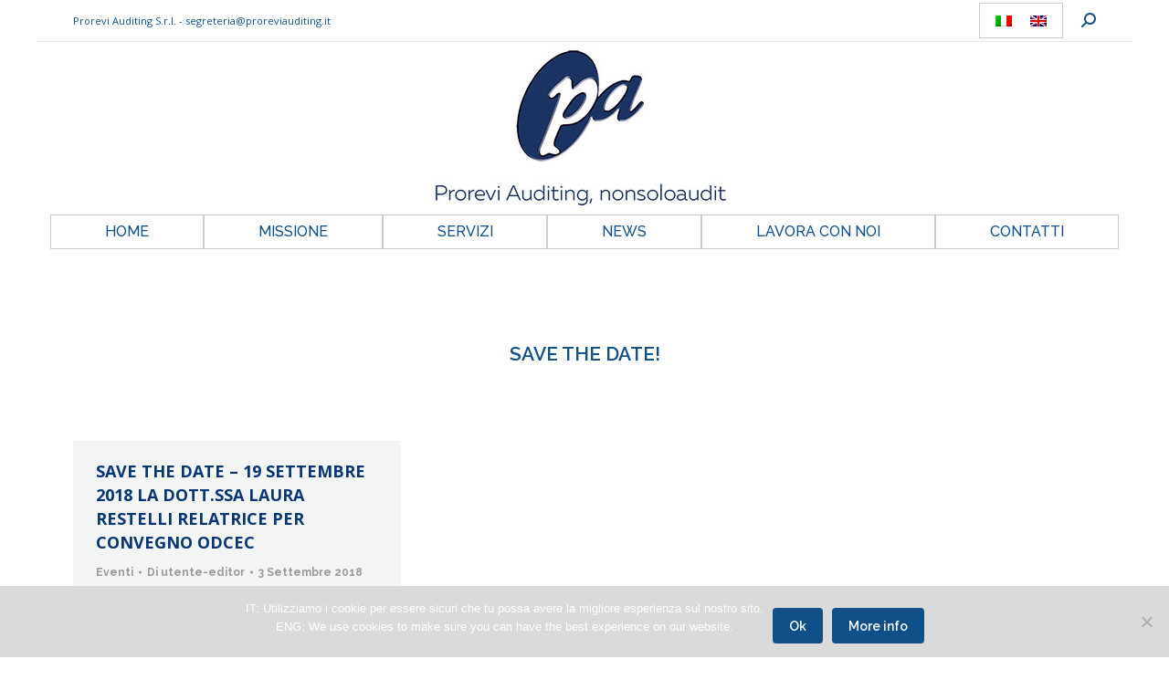

--- FILE ---
content_type: text/css
request_url: https://www.proreviauditing.it/wp-content/themes/dt-the7-child/style.css?ver=12.9.1
body_size: 1340
content:
/*
Theme Name: the7dtchild
Author: Dream-Theme
Author URI: http://dream-theme.com/
Description: The7 is perfectly scalable, performance and SEO optimized, responsive, retina ready multipurpose WordPress theme. It will fit every site – big or small. From huge corporate portals to studio or personal sites – The7 will become a great foundation for your next project!
Version: 1.0.0
License: This WordPress theme is comprised of two parts: (1) The PHP code and integrated HTML are licensed under the GPL license as is WordPress itself.  You will find a copy of the license text in the same directory as this text file. Or you can read it here: http://wordpress.org/about/gpl/ (2) All other parts of the theme including, but not limited to the CSS code, images, and design are licensed according to the license purchased. Read about licensing details here: http://themeforest.net/licenses/regular_extended
Template: dt-the7
*/

/***** SOCIAL ICON  LINKEDIN ****/
.addtoany_header {
    float: left;
    margin: 2px 5px 0 0 !important;
    color: #007bb5 !important;
}
.addtoany_share_save_container {
    margin: 30px 0;
}
/******* FINE SOCIAL ICON ********/


/*breadcrumbs background color*/
.page-title .breadcrumbs {
background-color: rgba(0, 0, 0, 0.05);
}


a{
  color: #114f89;
  transition: all 0.5s ease;
  text-decoration: underline;
  font-weight: bold;
}

a:hover{
  color: #a8c6df;

      }

/******* HEADING *****/

h1, h2 a{
	transition: all 0.5s ease;
}

h2 a:hover{
      color: #a8c6df;
}
h1 a:hover{
      color: #a8c6df;
}



/*** LAYOUT BOXATO: TOLGO SHADOW **/
#page.boxed {
    box-shadow: none !important;
}


/*** MENU ***/
.main-nav { /****  STRINGO IL MENU ****/
    padding: 0 15px;
}


.main-nav > li > a {   /** METTO BORDER SINGOLA VOCE DI MENU **/
	border:1px solid #cccccc;
}


.main-nav > li.last > a {   /** METTO BORDER SINGOLA VOCE DI MENU **/
	border-right: 1px solid #cccccc !important;
}

/*** PAGINE INTERNE ***/

.content {  /****  PAGINE NEWS: metto padding 0 al contenuto (editabile da cliente) ****/
    padding: 0 !important;
 }


#main { /*** RIDUCO IL MARGINE DEL CONTENITORE VC ***/
    padding: 0 0 30px 0;
}

/****** CV FORM IT *******/
#wpcf7-f167-p28-o1{
  padding:30px;
  background: #a8c6df;
}

/****** CV FORM ENG *******/
#wpcf7-f355-p351-o1{
  padding:30px;
  background: #a8c6df;
}

 /****** FINE CV FORM *******/

/***** FOOTER ****/
.footer-pag{
    border-left: 1px solid #ffffff;
    padding-left: 20px;
}

.lang_sel_list_horizontal{
  float: right !important;
}

/* CUSTOM CSS BY DAVIDESANFILIPPO.IT */

@media screen and (min-width: 800px) {
  .boxed-text {
  	padding-left: 18% !important;
    padding-right: 18% !important;
  }

  .boxed-text2 {
  	padding-left: 8% !important;
    padding-right: 8% !important;
  }

.vc_custom_1459498964773,
.vc_custom_1459499014139,
.vc_custom_1458839169060,
.vc_custom_1459500560705,
.vc_custom_1459500570241,
.vc_custom_1459500588573,
.vc_custom_1459498719716,
.vc_custom_1459500611440,
.vc_custom_1459500713291,
.vc_custom_1459501277870,
.vc_custom_1459501290274,
.vc_custom_1459512275413,
.vc_custom_1459512282500,
.vc_custom_1459512444683,
.vc_custom_1459512453443,
.vc_custom_1459512460284,
.vc_custom_1459501652624,
.vc_custom_1459501190318,
.vc_custom_1460061314879,
.vc_custom_1459498791708,
.vc_custom_1460061260539  {
  left: 0 !important;
  width: 1233px !important;
}

.vc_custom_1459498993050,.vc_custom_1459501403817  {
  left: 0 !important;
  width: 1213px !important;
}

.header1 {
width: 1162px;
}

.header2 {
  margin: 0 350px !important;
}


}
